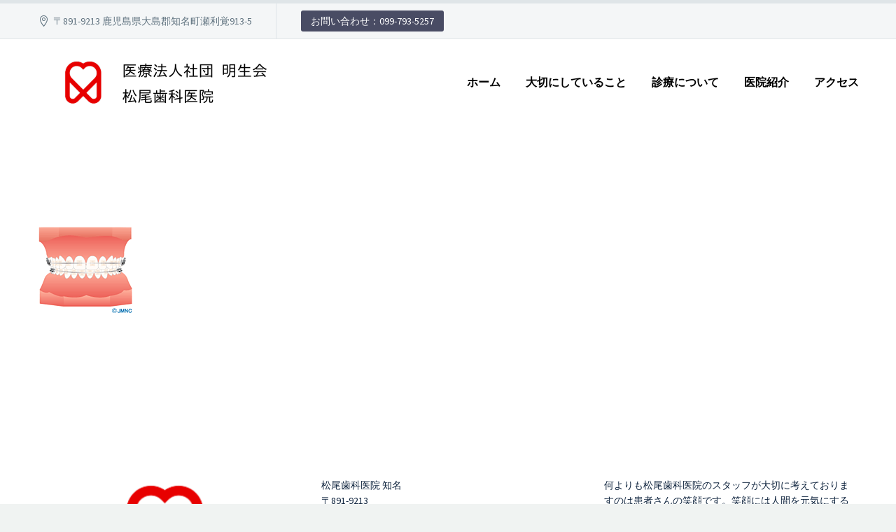

--- FILE ---
content_type: text/html; charset=UTF-8
request_url: http://meiseikai-dental.com/2018/03/23/blog39/souchi-02/
body_size: 36094
content:
<!DOCTYPE html>
<!--[if IE 7]>
<html class="ie ie7" lang="ja"
	prefix="og: https://ogp.me/ns#"  xmlns:og="http://ogp.me/ns#" xmlns:fb="http://ogp.me/ns/fb#">
<![endif]-->
<!--[if IE 8]>
<html class="ie ie8" lang="ja"
	prefix="og: https://ogp.me/ns#"  xmlns:og="http://ogp.me/ns#" xmlns:fb="http://ogp.me/ns/fb#">
<![endif]-->
<!--[if !(IE 7) | !(IE 8) ]><!-->
<html lang="ja"
	prefix="og: https://ogp.me/ns#"  xmlns:og="http://ogp.me/ns#" xmlns:fb="http://ogp.me/ns/fb#">
<!--<![endif]-->
<head>
	<meta charset="UTF-8">
	<meta name="viewport" content="width=device-width, initial-scale=1.0" />
	<link rel="profile" href="http://gmpg.org/xfn/11">
	<link rel="pingback" href="http://meiseikai-dental.com/wp/xmlrpc.php">
	<title>souchi-02 | 鹿児島県沖永良部島知名町で審美歯科、矯正歯科、インプラント治療の専門医をお探しなら 松尾歯科医院</title>

		<!-- All in One SEO 4.0.18 -->
		<meta name="google-site-verification" content="usKBw_jT10DOTuBqnhgQckt91zoz7k1QR6lqqvi6qlM" />
		<meta property="og:site_name" content="鹿児島県沖永良部島知名町で審美歯科、矯正歯科、インプラント治療の専門医をお探しなら 松尾歯科医院 | 矯正歯科、インプラント治療のお悩み、問題、トラブルから一般歯科の治療まで対応できる矯正歯科、インプラント治療の総合医院の歯医者です。" />
		<meta property="og:type" content="article" />
		<meta property="og:title" content="souchi-02 | 鹿児島県沖永良部島知名町で審美歯科、矯正歯科、インプラント治療の専門医をお探しなら 松尾歯科医院" />
		<meta property="article:published_time" content="2018-03-31T06:14:18Z" />
		<meta property="article:modified_time" content="2018-03-31T06:14:18Z" />
		<meta property="twitter:card" content="summary" />
		<meta property="twitter:domain" content="meiseikai-dental.com" />
		<meta property="twitter:title" content="souchi-02 | 鹿児島県沖永良部島知名町で審美歯科、矯正歯科、インプラント治療の専門医をお探しなら 松尾歯科医院" />
		<meta name="google" content="nositelinkssearchbox" />
		<script type="application/ld+json" class="aioseo-schema">
			{"@context":"https:\/\/schema.org","@graph":[{"@type":"WebSite","@id":"http:\/\/meiseikai-dental.com\/#website","url":"http:\/\/meiseikai-dental.com\/","name":"\u9e7f\u5150\u5cf6\u770c\u6c96\u6c38\u826f\u90e8\u5cf6\u77e5\u540d\u753a\u3067\u5be9\u7f8e\u6b6f\u79d1\u3001\u77ef\u6b63\u6b6f\u79d1\u3001\u30a4\u30f3\u30d7\u30e9\u30f3\u30c8\u6cbb\u7642\u306e\u5c02\u9580\u533b\u3092\u304a\u63a2\u3057\u306a\u3089 \u677e\u5c3e\u6b6f\u79d1\u533b\u9662","description":"\u77ef\u6b63\u6b6f\u79d1\u3001\u30a4\u30f3\u30d7\u30e9\u30f3\u30c8\u6cbb\u7642\u306e\u304a\u60a9\u307f\u3001\u554f\u984c\u3001\u30c8\u30e9\u30d6\u30eb\u304b\u3089\u4e00\u822c\u6b6f\u79d1\u306e\u6cbb\u7642\u307e\u3067\u5bfe\u5fdc\u3067\u304d\u308b\u77ef\u6b63\u6b6f\u79d1\u3001\u30a4\u30f3\u30d7\u30e9\u30f3\u30c8\u6cbb\u7642\u306e\u7dcf\u5408\u533b\u9662\u306e\u6b6f\u533b\u8005\u3067\u3059\u3002","publisher":{"@id":"http:\/\/meiseikai-dental.com\/#organization"}},{"@type":"Organization","@id":"http:\/\/meiseikai-dental.com\/#organization","name":"\u9e7f\u5150\u5cf6\u770c\u6c96\u6c38\u826f\u90e8\u5cf6\u77e5\u540d\u753a\u3067\u5be9\u7f8e\u6b6f\u79d1\u3001\u77ef\u6b63\u6b6f\u79d1\u3001\u30a4\u30f3\u30d7\u30e9\u30f3\u30c8\u6cbb\u7642\u306e\u5c02\u9580\u533b\u3092\u304a\u63a2\u3057\u306a\u3089 \u677e\u5c3e\u6b6f\u79d1\u533b\u9662","url":"http:\/\/meiseikai-dental.com\/"},{"@type":"BreadcrumbList","@id":"http:\/\/meiseikai-dental.com\/2018\/03\/23\/blog39\/souchi-02\/#breadcrumblist","itemListElement":[{"@type":"ListItem","@id":"http:\/\/meiseikai-dental.com\/#listItem","position":"1","item":{"@id":"http:\/\/meiseikai-dental.com\/#item","name":"\u30db\u30fc\u30e0","description":"\u77ef\u6b63\u6b6f\u79d1\u3001\u30a4\u30f3\u30d7\u30e9\u30f3\u30c8\u6cbb\u7642\u306e\u304a\u60a9\u307f\u3001\u554f\u984c\u3001\u30c8\u30e9\u30d6\u30eb\u304b\u3089\u4e00\u822c\u6b6f\u79d1\u306e\u6cbb\u7642\u307e\u3067\u5bfe\u5fdc\u3067\u304d\u308b\u77ef\u6b63\u6b6f\u79d1\u3001\u30a4\u30f3\u30d7\u30e9\u30f3\u30c8\u6cbb\u7642\u306e\u7dcf\u5408\u533b\u9662\u306e\u6b6f\u533b\u8005\u3067\u3059\u3002","url":"http:\/\/meiseikai-dental.com\/"},"nextItem":"http:\/\/meiseikai-dental.com\/2018\/03\/23\/blog39\/souchi-02\/#listItem"},{"@type":"ListItem","@id":"http:\/\/meiseikai-dental.com\/2018\/03\/23\/blog39\/souchi-02\/#listItem","position":"2","item":{"@id":"http:\/\/meiseikai-dental.com\/2018\/03\/23\/blog39\/souchi-02\/#item","name":"souchi-02","url":"http:\/\/meiseikai-dental.com\/2018\/03\/23\/blog39\/souchi-02\/"},"previousItem":"http:\/\/meiseikai-dental.com\/#listItem"}]},{"@type":"Person","@id":"http:\/\/meiseikai-dental.com\/author\/wpmaster\/#author","url":"http:\/\/meiseikai-dental.com\/author\/wpmaster\/","name":"MATSUODC STAFF","image":{"@type":"ImageObject","@id":"http:\/\/meiseikai-dental.com\/2018\/03\/23\/blog39\/souchi-02\/#authorImage","url":"http:\/\/meiseikai-dental.com\/wp\/wp-content\/uploads\/2017\/11\/wpmaster_avatar_1510736661-96x96.png","width":"96","height":"96","caption":"MATSUODC STAFF"}},{"@type":"ItemPage","@id":"http:\/\/meiseikai-dental.com\/2018\/03\/23\/blog39\/souchi-02\/#itempage","url":"http:\/\/meiseikai-dental.com\/2018\/03\/23\/blog39\/souchi-02\/","name":"souchi-02 | \u9e7f\u5150\u5cf6\u770c\u6c96\u6c38\u826f\u90e8\u5cf6\u77e5\u540d\u753a\u3067\u5be9\u7f8e\u6b6f\u79d1\u3001\u77ef\u6b63\u6b6f\u79d1\u3001\u30a4\u30f3\u30d7\u30e9\u30f3\u30c8\u6cbb\u7642\u306e\u5c02\u9580\u533b\u3092\u304a\u63a2\u3057\u306a\u3089 \u677e\u5c3e\u6b6f\u79d1\u533b\u9662","inLanguage":"ja","isPartOf":{"@id":"http:\/\/meiseikai-dental.com\/#website"},"breadcrumb":{"@id":"http:\/\/meiseikai-dental.com\/2018\/03\/23\/blog39\/souchi-02\/#breadcrumblist"},"author":"http:\/\/meiseikai-dental.com\/2018\/03\/23\/blog39\/souchi-02\/#author","creator":"http:\/\/meiseikai-dental.com\/2018\/03\/23\/blog39\/souchi-02\/#author","datePublished":"2018-03-31T06:14:18+09:00","dateModified":"2018-03-31T06:14:18+09:00"}]}
		</script>
		<script type="text/javascript" >
			window.ga=window.ga||function(){(ga.q=ga.q||[]).push(arguments)};ga.l=+new Date;
			ga('create', "UA-108464745-2", 'auto');
			ga('send', 'pageview');
		</script>
		<script async src="https://www.google-analytics.com/analytics.js"></script>
		<!-- All in One SEO -->

<link rel='dns-prefetch' href='//fonts.googleapis.com' />
<link rel='dns-prefetch' href='//s.w.org' />
<link rel="alternate" type="application/rss+xml" title="鹿児島県沖永良部島知名町で審美歯科、矯正歯科、インプラント治療の専門医をお探しなら 松尾歯科医院 &raquo; フィード" href="http://meiseikai-dental.com/feed/" />
<link rel="alternate" type="application/rss+xml" title="鹿児島県沖永良部島知名町で審美歯科、矯正歯科、インプラント治療の専門医をお探しなら 松尾歯科医院 &raquo; コメントフィード" href="http://meiseikai-dental.com/comments/feed/" />
<link rel="alternate" type="application/rss+xml" title="鹿児島県沖永良部島知名町で審美歯科、矯正歯科、インプラント治療の専門医をお探しなら 松尾歯科医院 &raquo; souchi-02 のコメントのフィード" href="http://meiseikai-dental.com/2018/03/23/blog39/souchi-02/feed/" />
		<script type="text/javascript">
			window._wpemojiSettings = {"baseUrl":"https:\/\/s.w.org\/images\/core\/emoji\/13.0.1\/72x72\/","ext":".png","svgUrl":"https:\/\/s.w.org\/images\/core\/emoji\/13.0.1\/svg\/","svgExt":".svg","source":{"concatemoji":"http:\/\/meiseikai-dental.com\/wp\/wp-includes\/js\/wp-emoji-release.min.js?ver=5.6.16"}};
			!function(e,a,t){var n,r,o,i=a.createElement("canvas"),p=i.getContext&&i.getContext("2d");function s(e,t){var a=String.fromCharCode;p.clearRect(0,0,i.width,i.height),p.fillText(a.apply(this,e),0,0);e=i.toDataURL();return p.clearRect(0,0,i.width,i.height),p.fillText(a.apply(this,t),0,0),e===i.toDataURL()}function c(e){var t=a.createElement("script");t.src=e,t.defer=t.type="text/javascript",a.getElementsByTagName("head")[0].appendChild(t)}for(o=Array("flag","emoji"),t.supports={everything:!0,everythingExceptFlag:!0},r=0;r<o.length;r++)t.supports[o[r]]=function(e){if(!p||!p.fillText)return!1;switch(p.textBaseline="top",p.font="600 32px Arial",e){case"flag":return s([127987,65039,8205,9895,65039],[127987,65039,8203,9895,65039])?!1:!s([55356,56826,55356,56819],[55356,56826,8203,55356,56819])&&!s([55356,57332,56128,56423,56128,56418,56128,56421,56128,56430,56128,56423,56128,56447],[55356,57332,8203,56128,56423,8203,56128,56418,8203,56128,56421,8203,56128,56430,8203,56128,56423,8203,56128,56447]);case"emoji":return!s([55357,56424,8205,55356,57212],[55357,56424,8203,55356,57212])}return!1}(o[r]),t.supports.everything=t.supports.everything&&t.supports[o[r]],"flag"!==o[r]&&(t.supports.everythingExceptFlag=t.supports.everythingExceptFlag&&t.supports[o[r]]);t.supports.everythingExceptFlag=t.supports.everythingExceptFlag&&!t.supports.flag,t.DOMReady=!1,t.readyCallback=function(){t.DOMReady=!0},t.supports.everything||(n=function(){t.readyCallback()},a.addEventListener?(a.addEventListener("DOMContentLoaded",n,!1),e.addEventListener("load",n,!1)):(e.attachEvent("onload",n),a.attachEvent("onreadystatechange",function(){"complete"===a.readyState&&t.readyCallback()})),(n=t.source||{}).concatemoji?c(n.concatemoji):n.wpemoji&&n.twemoji&&(c(n.twemoji),c(n.wpemoji)))}(window,document,window._wpemojiSettings);
		</script>
		<style type="text/css">
img.wp-smiley,
img.emoji {
	display: inline !important;
	border: none !important;
	box-shadow: none !important;
	height: 1em !important;
	width: 1em !important;
	margin: 0 .07em !important;
	vertical-align: -0.1em !important;
	background: none !important;
	padding: 0 !important;
}
</style>
	<link rel='stylesheet' id='thegem-preloader-css'  href='http://meiseikai-dental.com/wp/wp-content/themes/thegem/css/thegem-preloader.css?ver=5.6.16' type='text/css' media='all' />
<style id='thegem-preloader-inline-css' type='text/css'>

		body:not(.compose-mode) .gem-icon-style-gradient span,
		body:not(.compose-mode) .gem-icon .gem-icon-half-1,
		body:not(.compose-mode) .gem-icon .gem-icon-half-2 {
			opacity: 0 !important;
			}
</style>
<link rel='stylesheet' id='thegem-reset-css'  href='http://meiseikai-dental.com/wp/wp-content/themes/thegem/css/thegem-reset.css?ver=5.6.16' type='text/css' media='all' />
<link rel='stylesheet' id='thegem-grid-css'  href='http://meiseikai-dental.com/wp/wp-content/themes/thegem/css/thegem-grid.css?ver=5.6.16' type='text/css' media='all' />
<link rel='stylesheet' id='thegem-style-css'  href='http://meiseikai-dental.com/wp/wp-content/themes/thegem/style.css?ver=5.6.16' type='text/css' media='all' />
<link rel='stylesheet' id='thegem-header-css'  href='http://meiseikai-dental.com/wp/wp-content/themes/thegem/css/thegem-header.css?ver=5.6.16' type='text/css' media='all' />
<link rel='stylesheet' id='thegem-widgets-css'  href='http://meiseikai-dental.com/wp/wp-content/themes/thegem/css/thegem-widgets.css?ver=5.6.16' type='text/css' media='all' />
<link rel='stylesheet' id='thegem-new-css-css'  href='http://meiseikai-dental.com/wp/wp-content/themes/thegem/css/thegem-new-css.css?ver=5.6.16' type='text/css' media='all' />
<link rel='stylesheet' id='perevazka-css-css-css'  href='http://meiseikai-dental.com/wp/wp-content/themes/thegem/css/thegem-perevazka-css.css?ver=5.6.16' type='text/css' media='all' />
<link rel='stylesheet' id='thegem-google-fonts-css'  href='//fonts.googleapis.com/css?family=Source+Sans+Pro%3A200%2C200italic%2C300%2C300italic%2C400%2C400italic%2C600%2C600italic%2C700%2C700italic%2C900%2C900italic%7CMontserrat%3A100%2C100italic%2C200%2C200italic%2C300%2C300italic%2C400%2C400italic%2C500%2C500italic%2C600%2C600italic%2C700%2C700italic%2C800%2C800italic%2C900%2C900italic&#038;subset=cyrillic%2Ccyrillic-ext%2Cgreek%2Cgreek-ext%2Clatin%2Clatin-ext%2Cvietnamese&#038;ver=5.6.16' type='text/css' media='all' />
<link rel='stylesheet' id='thegem-custom-css'  href='http://meiseikai-dental.com/wp/wp-content/themes/thegem/css/custom-ziuQum3K.css?ver=5.6.16' type='text/css' media='all' />
<style id='thegem-custom-inline-css' type='text/css'>
#page-title {background-color: #6c7cd0;padding-top: 80px;padding-bottom: 80px;}#page-title h1,#page-title .title-rich-content {color: #ffffff;}.page-title-excerpt {color: #ffffff;margin-top: 18px;}#page-title .page-title-title {margin-top: 0px;}.page-title-inner,body .breadcrumbs{padding-left: 0px;padding-right: 0px;}body .page-title-block .breadcrumbs-container{	text-align: center;}.block-content {padding-top: 135px;}.block-content:last-of-type {padding-bottom: 110px;}#top-area {	display: block;}@media (max-width: 991px) {#page-title {padding-top: 80px;padding-bottom: 80px;}.page-title-inner, body .breadcrumbs{padding-left: 0px;padding-right: 0px;}.page-title-excerpt {margin-top: 18px;}#page-title .page-title-title {margin-top: 0px;}.block-content {}.block-content:last-of-type {}#top-area {	display: block;}}@media (max-width: 767px) {#page-title {padding-top: 80px;padding-bottom: 80px;}.page-title-inner,body .breadcrumbs{padding-left: 0px;padding-right: 0px;}.page-title-excerpt {margin-top: 18px;}#page-title .page-title-title {margin-top: 0px;}.block-content {}.block-content:last-of-type {}#top-area {	display: block;}}
</style>
<link rel='stylesheet' id='js_composer_front-css'  href='http://meiseikai-dental.com/wp/wp-content/plugins/js_composer/assets/css/js_composer.min.css?ver=6.5.0' type='text/css' media='all' />
<link rel='stylesheet' id='thegem-additional-blog-1-css'  href='http://meiseikai-dental.com/wp/wp-content/themes/thegem/css/thegem-additional-blog-1.css?ver=5.6.16' type='text/css' media='all' />
<link rel='stylesheet' id='jquery-fancybox-css'  href='http://meiseikai-dental.com/wp/wp-content/themes/thegem/js/fancyBox/jquery.fancybox.min.css?ver=5.6.16' type='text/css' media='all' />
<link rel='stylesheet' id='thegem-vc_elements-css'  href='http://meiseikai-dental.com/wp/wp-content/themes/thegem/css/thegem-vc_elements.css?ver=5.6.16' type='text/css' media='all' />
<link rel='stylesheet' id='wp-block-library-css'  href='http://meiseikai-dental.com/wp/wp-includes/css/dist/block-library/style.min.css?ver=5.6.16' type='text/css' media='all' />
<link rel='stylesheet' id='contact-form-7-css'  href='http://meiseikai-dental.com/wp/wp-content/plugins/contact-form-7/includes/css/styles.css?ver=5.3.2' type='text/css' media='all' />
<link rel='stylesheet' id='rs-plugin-settings-css'  href='http://meiseikai-dental.com/wp/wp-content/plugins/revslider/public/assets/css/rs6.css?ver=6.3.6' type='text/css' media='all' />
<style id='rs-plugin-settings-inline-css' type='text/css'>
#rs-demo-id {}
</style>
<link rel='stylesheet' id='tablepress-default-css'  href='http://meiseikai-dental.com/wp/wp-content/tablepress-combined.min.css?ver=7' type='text/css' media='all' />
<script type='text/javascript' id='thegem-settings-init-js-extra'>
/* <![CDATA[ */
var gemSettings = {"isTouch":"","forcedLasyDisabled":"","tabletPortrait":"1","tabletLandscape":"1","topAreaMobileDisable":"","parallaxDisabled":"","fillTopArea":"","themePath":"http:\/\/meiseikai-dental.com\/wp\/wp-content\/themes\/thegem","rootUrl":"http:\/\/meiseikai-dental.com\/wp","mobileEffectsEnabled":"","isRTL":""};
/* ]]> */
</script>
<script type='text/javascript' src='http://meiseikai-dental.com/wp/wp-content/themes/thegem/js/thegem-settings-init.js?ver=5.6.16' id='thegem-settings-init-js'></script>
<script type='text/javascript' src='http://meiseikai-dental.com/wp/wp-content/themes/thegem/js/thegem-fullwidth-loader.js?ver=5.6.16' id='thegem-fullwidth-optimizer-js'></script>
<!--[if lt IE 9]>
<script type='text/javascript' src='http://meiseikai-dental.com/wp/wp-content/themes/thegem/js/html5.js?ver=3.7.3' id='html5-js'></script>
<![endif]-->
<script type='text/javascript' src='http://meiseikai-dental.com/wp/wp-includes/js/jquery/jquery.min.js?ver=3.5.1' id='jquery-core-js'></script>
<script type='text/javascript' src='http://meiseikai-dental.com/wp/wp-includes/js/jquery/jquery-migrate.min.js?ver=3.3.2' id='jquery-migrate-js'></script>
<script type='text/javascript' src='http://meiseikai-dental.com/wp/wp-content/plugins/revslider/public/assets/js/rbtools.min.js?ver=6.3.6' id='tp-tools-js'></script>
<script type='text/javascript' src='http://meiseikai-dental.com/wp/wp-content/plugins/revslider/public/assets/js/rs6.min.js?ver=6.3.6' id='revmin-js'></script>
<link rel="https://api.w.org/" href="http://meiseikai-dental.com/wp-json/" /><link rel="alternate" type="application/json" href="http://meiseikai-dental.com/wp-json/wp/v2/media/32351" /><link rel="EditURI" type="application/rsd+xml" title="RSD" href="http://meiseikai-dental.com/wp/xmlrpc.php?rsd" />
<link rel="wlwmanifest" type="application/wlwmanifest+xml" href="http://meiseikai-dental.com/wp/wp-includes/wlwmanifest.xml" /> 
<meta name="generator" content="WordPress 5.6.16" />
<link rel='shortlink' href='http://meiseikai-dental.com/?p=32351' />
<link rel="alternate" type="application/json+oembed" href="http://meiseikai-dental.com/wp-json/oembed/1.0/embed?url=http%3A%2F%2Fmeiseikai-dental.com%2F2018%2F03%2F23%2Fblog39%2Fsouchi-02%2F" />
<link rel="alternate" type="text/xml+oembed" href="http://meiseikai-dental.com/wp-json/oembed/1.0/embed?url=http%3A%2F%2Fmeiseikai-dental.com%2F2018%2F03%2F23%2Fblog39%2Fsouchi-02%2F&#038;format=xml" />
<meta name="generator" content="Powered by WPBakery Page Builder - drag and drop page builder for WordPress."/>
<meta name="generator" content="Powered by Slider Revolution 6.3.6 - responsive, Mobile-Friendly Slider Plugin for WordPress with comfortable drag and drop interface." />
<link rel="icon" href="http://meiseikai-dental.com/wp/wp-content/uploads/2017/11/mmdcfav.png" sizes="32x32" />
<link rel="icon" href="http://meiseikai-dental.com/wp/wp-content/uploads/2017/11/mmdcfav.png" sizes="192x192" />
<link rel="apple-touch-icon" href="http://meiseikai-dental.com/wp/wp-content/uploads/2017/11/mmdcfav.png" />
<meta name="msapplication-TileImage" content="http://meiseikai-dental.com/wp/wp-content/uploads/2017/11/mmdcfav.png" />
<script>if(document.querySelector('[data-type="vc_custom-css"]')) {document.head.appendChild(document.querySelector('[data-type="vc_custom-css"]'));}</script><script type="text/javascript">function setREVStartSize(e){
			//window.requestAnimationFrame(function() {				 
				window.RSIW = window.RSIW===undefined ? window.innerWidth : window.RSIW;	
				window.RSIH = window.RSIH===undefined ? window.innerHeight : window.RSIH;	
				try {								
					var pw = document.getElementById(e.c).parentNode.offsetWidth,
						newh;
					pw = pw===0 || isNaN(pw) ? window.RSIW : pw;
					e.tabw = e.tabw===undefined ? 0 : parseInt(e.tabw);
					e.thumbw = e.thumbw===undefined ? 0 : parseInt(e.thumbw);
					e.tabh = e.tabh===undefined ? 0 : parseInt(e.tabh);
					e.thumbh = e.thumbh===undefined ? 0 : parseInt(e.thumbh);
					e.tabhide = e.tabhide===undefined ? 0 : parseInt(e.tabhide);
					e.thumbhide = e.thumbhide===undefined ? 0 : parseInt(e.thumbhide);
					e.mh = e.mh===undefined || e.mh=="" || e.mh==="auto" ? 0 : parseInt(e.mh,0);		
					if(e.layout==="fullscreen" || e.l==="fullscreen") 						
						newh = Math.max(e.mh,window.RSIH);					
					else{					
						e.gw = Array.isArray(e.gw) ? e.gw : [e.gw];
						for (var i in e.rl) if (e.gw[i]===undefined || e.gw[i]===0) e.gw[i] = e.gw[i-1];					
						e.gh = e.el===undefined || e.el==="" || (Array.isArray(e.el) && e.el.length==0)? e.gh : e.el;
						e.gh = Array.isArray(e.gh) ? e.gh : [e.gh];
						for (var i in e.rl) if (e.gh[i]===undefined || e.gh[i]===0) e.gh[i] = e.gh[i-1];
											
						var nl = new Array(e.rl.length),
							ix = 0,						
							sl;					
						e.tabw = e.tabhide>=pw ? 0 : e.tabw;
						e.thumbw = e.thumbhide>=pw ? 0 : e.thumbw;
						e.tabh = e.tabhide>=pw ? 0 : e.tabh;
						e.thumbh = e.thumbhide>=pw ? 0 : e.thumbh;					
						for (var i in e.rl) nl[i] = e.rl[i]<window.RSIW ? 0 : e.rl[i];
						sl = nl[0];									
						for (var i in nl) if (sl>nl[i] && nl[i]>0) { sl = nl[i]; ix=i;}															
						var m = pw>(e.gw[ix]+e.tabw+e.thumbw) ? 1 : (pw-(e.tabw+e.thumbw)) / (e.gw[ix]);					
						newh =  (e.gh[ix] * m) + (e.tabh + e.thumbh);
					}				
					if(window.rs_init_css===undefined) window.rs_init_css = document.head.appendChild(document.createElement("style"));					
					document.getElementById(e.c).height = newh+"px";
					window.rs_init_css.innerHTML += "#"+e.c+"_wrapper { height: "+newh+"px }";				
				} catch(e){
					console.log("Failure at Presize of Slider:" + e)
				}					   
			//});
		  };</script>
<noscript><style> .wpb_animate_when_almost_visible { opacity: 1; }</style></noscript>
		
</head>


<body class="attachment attachment-template-default single single-attachment postid-32351 attachmentid-32351 attachment-gif wpb-js-composer js-comp-ver-6.5.0 vc_responsive">




<div id="page" class="layout-fullwidth header-style-4">

			<a href="#page" class="scroll-top-button"></a>
	
	
		
		<div id="site-header-wrapper"  class="  sticky-header-on-mobile" >

			
			
			<header id="site-header" class="site-header animated-header mobile-menu-layout-default" role="banner">
													<div class="top-area-background">
						<div id="top-area" class="top-area top-area-style-default top-area-alignment-left">
	<div class="container">
		<div class="top-area-items inline-inside">
							<div class="top-area-block top-area-contacts"><div class="gem-contacts inline-inside"><div class="gem-contacts-item gem-contacts-address">〒891-9213 鹿児島県大島郡知名町瀬利覚913-5</div></div></div>
													<div class="top-area-block top-area-menu">
																<div class="top-area-button"><div class="gem-button-container gem-button-position-inline"><a class="gem-button gem-button-size-tiny gem-button-style-flat gem-button-text-weight-normal gem-button-no-uppercase" style="border-radius: 3px;" onmouseleave="" onmouseenter="" href="tel:0997935257" target="_self">お問い合わせ：099-793-5257</a></div> </div>
									</div>
					</div>
	</div>
</div>
					</div>
				
				<div class="header-background">
					<div class="container">
						<div class="header-main logo-position-left header-layout-default header-style-4">
																							<div class="site-title">
											<div class="site-logo" style="width:400px;">
			<a href="http://meiseikai-dental.com/" rel="home">
									<span class="logo"><img src="http://meiseikai-dental.com/wp/wp-content/uploads/thegem-logos/logo_730363070acf3386407121bac2954960_1x.png" srcset="http://meiseikai-dental.com/wp/wp-content/uploads/thegem-logos/logo_730363070acf3386407121bac2954960_1x.png 1x,http://meiseikai-dental.com/wp/wp-content/uploads/thegem-logos/logo_730363070acf3386407121bac2954960_2x.png 2x,http://meiseikai-dental.com/wp/wp-content/uploads/thegem-logos/logo_730363070acf3386407121bac2954960_3x.png 3x" alt="鹿児島県沖永良部島知名町で審美歯科、矯正歯科、インプラント治療の専門医をお探しなら 松尾歯科医院" style="width:400px;" class="default"/><img src="http://meiseikai-dental.com/wp/wp-content/uploads/thegem-logos/logo_9dc80fc27c8b2946b7f17c212ef92687_1x.png" srcset="http://meiseikai-dental.com/wp/wp-content/uploads/thegem-logos/logo_9dc80fc27c8b2946b7f17c212ef92687_1x.png 1x,http://meiseikai-dental.com/wp/wp-content/uploads/thegem-logos/logo_9dc80fc27c8b2946b7f17c212ef92687_2x.png 2x,http://meiseikai-dental.com/wp/wp-content/uploads/thegem-logos/logo_9dc80fc27c8b2946b7f17c212ef92687_3x.png 3x" alt="鹿児島県沖永良部島知名町で審美歯科、矯正歯科、インプラント治療の専門医をお探しなら 松尾歯科医院" style="width:300px;" class="small"/></span>
							</a>
		</div>
										</div>
																											<nav id="primary-navigation" class="site-navigation primary-navigation" role="navigation">
											<button class="menu-toggle dl-trigger">Primary Menu<span class="menu-line-1"></span><span class="menu-line-2"></span><span class="menu-line-3"></span></button>																							<ul id="primary-menu" class="nav-menu styled no-responsive dl-menu"><li id="menu-item-31894" class="menu-item menu-item-type-post_type menu-item-object-page menu-item-home menu-item-31894 megamenu-first-element"><a href="http://meiseikai-dental.com/">ホーム</a></li>
<li id="menu-item-31923" class="menu-item menu-item-type-post_type menu-item-object-page menu-item-has-children menu-item-parent menu-item-31923 megamenu-first-element"><a href="http://meiseikai-dental.com/value/">大切にしていること</a><span class="menu-item-parent-toggle"></span>
<ul class="sub-menu styled dl-submenu">
	<li id="menu-item-31981" class="menu-item menu-item-type-post_type menu-item-object-page menu-item-31981 megamenu-first-element"><a href="http://meiseikai-dental.com/value/">大切にしていること</a></li>
	<li id="menu-item-31978" class="menu-item menu-item-type-post_type menu-item-object-page menu-item-31978 megamenu-first-element"><a href="http://meiseikai-dental.com/healthylife/">健康を目指して</a></li>
	<li id="menu-item-31979" class="menu-item menu-item-type-post_type menu-item-object-page menu-item-31979 megamenu-first-element"><a href="http://meiseikai-dental.com/smile/">ステキな笑顔</a></li>
	<li id="menu-item-31990" class="menu-item menu-item-type-post_type menu-item-object-page menu-item-31990 megamenu-first-element"><a href="http://meiseikai-dental.com/lifetime/">生涯歯を残すために</a></li>
	<li id="menu-item-31980" class="menu-item menu-item-type-post_type menu-item-object-page menu-item-31980 megamenu-first-element"><a href="http://meiseikai-dental.com/sweetie/">お子様の健やかな成長</a></li>
</ul>
</li>
<li id="menu-item-31933" class="menu-item menu-item-type-post_type menu-item-object-page menu-item-has-children menu-item-parent menu-item-31933 megamenu-first-element"><a href="http://meiseikai-dental.com/treatment/">診療について</a><span class="menu-item-parent-toggle"></span>
<ul class="sub-menu styled dl-submenu">
	<li id="menu-item-31982" class="menu-item menu-item-type-post_type menu-item-object-page menu-item-31982 megamenu-first-element"><a href="http://meiseikai-dental.com/orthodontic/">矯正歯科</a></li>
	<li id="menu-item-31985" class="menu-item menu-item-type-post_type menu-item-object-page menu-item-31985 megamenu-first-element"><a href="http://meiseikai-dental.com/implant/">インプラント</a></li>
	<li id="menu-item-31984" class="menu-item menu-item-type-post_type menu-item-object-page menu-item-31984 megamenu-first-element"><a href="http://meiseikai-dental.com/treatment/">一般歯科</a></li>
	<li id="menu-item-31983" class="menu-item menu-item-type-post_type menu-item-object-page menu-item-31983 megamenu-first-element"><a href="http://meiseikai-dental.com/healthy/">健康寿命と歯</a></li>
</ul>
</li>
<li id="menu-item-31895" class="menu-item menu-item-type-post_type menu-item-object-page menu-item-31895 megamenu-first-element"><a href="http://meiseikai-dental.com/about/">医院紹介</a></li>
<li id="menu-item-31938" class="menu-item menu-item-type-custom menu-item-object-custom menu-item-31938 megamenu-first-element"><a href="http://meiseikai-dental.com/about/#about">アクセス</a></li>
<li class="menu-item menu-item-search"><a href="#"></a><div class="minisearch"><form role="search" id="searchform" class="sf" action="http://meiseikai-dental.com/" method="GET"><input id="searchform-input" class="sf-input" type="text" placeholder="Search..." name="s"><span class="sf-submit-icon"></span><input id="searchform-submit" class="sf-submit" type="submit" value=""></form></div></li></ul>																																</nav>
																														</div>
					</div>
				</div>
			</header><!-- #site-header -->
					</div><!-- #site-header-wrapper -->

	
	<div id="main" class="site-main">

<div id="main-content" class="main-content">

<div class="block-content">
	<div class="container">
<article id="post-32351" class="post-32351 attachment type-attachment status-inherit">
	<div class="row">
		<div class="item-post">
						<div class="post-text col-md-12">
				<header class="entry-header">
					
					<div class="entry-meta">
						
												
					</div>
					<!-- .entry-meta -->
				</header>
				<!-- .entry-header -->

									<div class="entry-content">
						<p class="attachment"><a href='http://meiseikai-dental.com/wp/wp-content/uploads/2018/03/souchi-02.gif'><img width="134" height="123" src="http://meiseikai-dental.com/wp/wp-content/uploads/2018/03/souchi-02.gif" class="attachment-medium size-medium" alt="" /></a></p>
					</div><!-- .entry-content -->
							</div>
		</div>
	</div>
</article><!-- #post-## -->
	</div>
</div>

</div><!-- #main-content -->


		</div><!-- #main -->
		<div id="lazy-loading-point"></div>

														<footer id="colophon" class="site-footer" role="contentinfo">
				<div class="container">
					
<div class="row inline-row footer-widget-area" role="complementary">
	<div id="text-5" class="widget inline-column col-md-4 col-sm-6 col-xs-12 count-3 widget_text">			<div class="textwidget"><p style="text-align: center;"><img class="img-frame aligncenter" src="http://meiseikai-dental.com/wp/wp-content/uploads/2017/11/elogo1.png" alt="" /></p></div>
		</div><div id="text-7" class="widget inline-column col-md-4 col-sm-6 col-xs-12 count-3 widget_text">			<div class="textwidget"><p>松尾歯科医院 知名<br />
〒891-9213<br />
鹿児島県大島郡知名町瀬利覚913-5<br />
【診療時間】 月曜日～土曜日<br />
【休診日】 日・祝日<br />
午前9:00～13:00 午後：14:30～18:00<br />
【電話】099-793-5257<br />
<a href="https://ms-ns.net/" target="_blank" rel="noopener noreferrer">採用情報</a></p>
</div>
		</div><div id="text-8" class="widget inline-column col-md-4 col-sm-6 col-xs-12 count-3 widget_text">			<div class="textwidget"><div class="wpb_text_column wpb_content_element ">
<div class="wpb_wrapper">
<p>何よりも松尾歯科医院のスタッフが大切に考えておりますのは患者さんの笑顔です。笑顔には人間を元気にする力があります。私達は歯科医療を通して、皆様が笑顔で健やかに生活をおくる、お手伝いができたらと考えております。</p>
</div>
</div>
</div>
		</div></div><!-- .footer-widget-area -->
				</div>
			</footer><!-- #colophon -->
			
			
			<footer id="footer-nav" class="site-footer">
				<div class="container"><div class="row">

					<div class="col-md-3 col-md-push-9">
											</div>

					<div class="col-md-6">
												<nav id="footer-navigation" class="site-navigation footer-navigation centered-box" role="navigation">
							<ul id="footer-menu" class="nav-menu styled clearfix inline-inside"><li id="menu-item-31960" class="menu-item menu-item-type-post_type menu-item-object-page menu-item-31960"><a href="http://meiseikai-dental.com/privatepolicy/">個人情報保護方針</a></li>
<li id="menu-item-31961" class="menu-item menu-item-type-post_type menu-item-object-page menu-item-31961"><a href="http://meiseikai-dental.com/sitepolicy/">サイト利用規約</a></li>
<li id="menu-item-31939" class="menu-item menu-item-type-custom menu-item-object-custom menu-item-31939"><a target="_blank" rel="noopener" href="http://meysey.com/">医療法人社団 明生会</a></li>
<li id="menu-item-32568" class="menu-item menu-item-type-custom menu-item-object-custom menu-item-32568"><a target="_blank" rel="noopener" href="http://meiseikai-dental.com/厚生労働大臣が定める掲示事項について.pdf">厚生労働大臣が定める掲示事項</a></li>
</ul>						</nav>
											</div>

					<div class="col-md-3 col-md-pull-9"><div class="footer-site-info">&copy; 2021 MATSUO DENTAL CLINIC.</div></div>

				</div></div>
			</footer><!-- #footer-nav -->
						
			</div><!-- #page -->

	
	<script type='text/javascript' src='http://meiseikai-dental.com/wp/wp-content/themes/thegem/js/jquery.dlmenu.js?ver=5.6.16' id='jquery-dlmenu-js'></script>
<script type='text/javascript' id='thegem-menu-init-script-js-extra'>
/* <![CDATA[ */
var thegem_dlmenu_settings = {"backLabel":"Back","showCurrentLabel":"Show this page"};
/* ]]> */
</script>
<script type='text/javascript' src='http://meiseikai-dental.com/wp/wp-content/themes/thegem/js/thegem-menu_init.js?ver=5.6.16' id='thegem-menu-init-script-js'></script>
<script type='text/javascript' src='http://meiseikai-dental.com/wp/wp-includes/js/comment-reply.min.js?ver=5.6.16' id='comment-reply-js'></script>
<script type='text/javascript' src='http://meiseikai-dental.com/wp/wp-content/themes/thegem/js/svg4everybody.js?ver=5.6.16' id='svg4everybody-js'></script>
<script type='text/javascript' src='http://meiseikai-dental.com/wp/wp-content/themes/thegem/js/thegem-form-elements.js?ver=5.6.16' id='thegem-form-elements-js'></script>
<script type='text/javascript' src='http://meiseikai-dental.com/wp/wp-content/themes/thegem/js/jquery.easing.js?ver=5.6.16' id='jquery-easing-js'></script>
<script type='text/javascript' src='http://meiseikai-dental.com/wp/wp-content/themes/thegem/js/thegem-header.js?ver=5.6.16' id='thegem-header-js'></script>
<script type='text/javascript' src='http://meiseikai-dental.com/wp/wp-content/themes/thegem/js/functions.js?ver=5.6.16' id='thegem-scripts-js'></script>
<script type='text/javascript' src='http://meiseikai-dental.com/wp/wp-content/themes/thegem/js/fancyBox/jquery.mousewheel.pack.js?ver=5.6.16' id='jquery-mousewheel-js'></script>
<script type='text/javascript' src='http://meiseikai-dental.com/wp/wp-content/themes/thegem/js/fancyBox/jquery.fancybox.min.js?ver=5.6.16' id='jquery-fancybox-js'></script>
<script type='text/javascript' src='http://meiseikai-dental.com/wp/wp-content/themes/thegem/js/fancyBox/jquery.fancybox-init.js?ver=5.6.16' id='fancybox-init-script-js'></script>
<script type='text/javascript' id='contact-form-7-js-extra'>
/* <![CDATA[ */
var wpcf7 = {"apiSettings":{"root":"http:\/\/meiseikai-dental.com\/wp-json\/contact-form-7\/v1","namespace":"contact-form-7\/v1"},"cached":"1"};
/* ]]> */
</script>
<script type='text/javascript' src='http://meiseikai-dental.com/wp/wp-content/plugins/contact-form-7/includes/js/scripts.js?ver=5.3.2' id='contact-form-7-js'></script>
<script type='text/javascript' src='http://meiseikai-dental.com/wp/wp-includes/js/wp-embed.min.js?ver=5.6.16' id='wp-embed-js'></script>
<script type='text/javascript' src='http://meiseikai-dental.com/wp/wp-content/themes/thegem/js/isotope.min.js?ver=5.6.16' id='isotope-js-js'></script>
</body>
</html>


--- FILE ---
content_type: text/css
request_url: http://meiseikai-dental.com/wp/wp-content/tablepress-combined.min.css?ver=7
body_size: 10885
content:
@font-face{font-family:TablePress;src:url([data-uri]) format('woff2'),url(//meiseikai-dental.com/wp/wp-content/plugins/tablepress/css/tablepress.woff) format('woff');font-weight:400;font-style:normal;font-display:block}.tablepress-table-description{clear:both;display:block}.tablepress{border-collapse:collapse;border-spacing:0;width:100%;margin-bottom:1em;border:none}.tablepress td,.tablepress th{padding:8px;border:none;background:0 0;text-align:left;float:none!important}.tablepress tbody td{vertical-align:top}.tablepress tbody td,.tablepress tfoot th{border-top:1px solid #ddd}.tablepress tbody tr:first-child td{border-top:0}.tablepress thead th{border-bottom:1px solid #ddd}.tablepress tfoot th,.tablepress thead th{background-color:#d9edf7;font-weight:700;vertical-align:middle}.tablepress .odd td{background-color:#f9f9f9}.tablepress .even td{background-color:#fff}.tablepress .row-hover tr:hover td{background-color:#f3f3f3}.tablepress img{margin:0;padding:0;border:none;max-width:none}.dataTables_wrapper{clear:both;margin-bottom:1em}.dataTables_wrapper .tablepress{clear:both;margin:0!important}.dataTables_length{float:left;white-space:nowrap}.dataTables_filter{float:right;white-space:nowrap}.dataTables_wrapper .dataTables_filter input{margin-left:.5em}.dataTables_info{clear:both;float:left;margin:4px 0 0}.dataTables_paginate{float:right;margin:4px 0 0}.dataTables_paginate a{color:#111!important;display:inline-block;outline:0;position:relative;text-decoration:underline;margin:0 5px}.dataTables_paginate a:first-child{margin-left:0}.dataTables_paginate a:last-child{margin-right:0}.paginate_button:hover{cursor:pointer;text-decoration:none}.paginate_button.disabled{color:#999!important;text-decoration:none;cursor:default}.paginate_button.current{font-weight:700;text-decoration:none;cursor:default}.dataTables_paginate.paging_simple{padding:0 15px}.paging_simple .paginate_button.next:after,.paging_simple .paginate_button.previous:before{text-align:left;font-family:TablePress;font-size:14px;font-weight:700;-webkit-font-smoothing:antialiased;content:"\f053";text-shadow:.1em .1em #666;position:absolute;top:0;right:auto;bottom:0;left:-14px;margin:auto;height:14px;width:14px;line-height:1}.paging_simple .paginate_button.next:after{text-align:right;content:"\f054";left:auto}.paginate_button:after,.paginate_button:before{color:#d9edf7}.paginate_button:hover:after,.paginate_button:hover:before{color:#049cdb}.paginate_button.disabled:after,.paginate_button.disabled:before{color:#f9f9f9}.dataTables_processing{display:none}.dataTables_scroll{clear:both}.dataTables_scrollBody{-webkit-overflow-scrolling:touch}.dataTables_wrapper .dataTables_scroll div.dataTables_scrollBody td>div.dataTables_sizing,.dataTables_wrapper .dataTables_scroll div.dataTables_scrollBody th>div.dataTables_sizing{height:0;overflow:hidden;margin:0!important;padding:0!important}.tablepress .sorting,.tablepress .sorting_asc,.tablepress .sorting_desc{position:relative;padding-right:20px;cursor:pointer;outline:0}.tablepress .sorting:after,.tablepress .sorting_asc:after,.tablepress .sorting_desc:after{font-family:TablePress;font-weight:400;font-size:14px;-webkit-font-smoothing:antialiased;position:absolute;top:0;bottom:0;left:auto;right:6px;margin:auto;height:14px;line-height:1}.tablepress .sorting:after{content:"\f0dc"}.tablepress .sorting_asc:after{content:"\f0d8";padding:0 0 2px}.tablepress .sorting_desc:after{content:"\f0d7"}.tablepress .sorting:hover,.tablepress .sorting_asc,.tablepress .sorting_desc{background-color:#049cdb}.dataTables_scrollBody .tablepress thead th:after{content:""}.dataTables_wrapper:after{content:"";display:block;clear:both;visibility:hidden;line-height:0;height:0}.dataTables_wrapper label input,.dataTables_wrapper label select{display:inline;margin:2px;width:auto}
.tablepress-id-13 .row-1 .column-1,.tablepress-id-13 .row-1 .column-2,.tablepress-id-13 .row-1 .column-3,.tablepress-id-13 .row-1 .column-4,.tablepress-id-13 .row-1 .column-5,.tablepress-id-13 .row-1 .column-6,.tablepress-id-13 .row-1 .column-7,.tablepress-id-13 .row-1 .column-8{background-color:#10253F!important;text-align:center;vertical-align:middle;color:#fff}.tablepress-id-13 .row-2 .column-1,.tablepress-id-13 .row-2 .column-2,.tablepress-id-13 .row-2 .column-3,.tablepress-id-13 .row-2 .column-4,.tablepress-id-13 .row-2 .column-5,.tablepress-id-13 .row-2 .column-6,.tablepress-id-13 .row-2 .column-7,.tablepress-id-13 .row-2 .column-8{background-color:#fff!important;text-align:center;vertical-align:middle;color:#10253F}.tablepress-id-13 .row-3 .column-1,.tablepress-id-13 .row-3 .column-2,.tablepress-id-13 .row-3 .column-3,.tablepress-id-13 .row-3 .column-4,.tablepress-id-13 .row-3 .column-5,.tablepress-id-13 .row-3 .column-6,.tablepress-id-13 .row-3 .column-7,.tablepress-id-13 .row-3 .column-8{background-color:#fff!important;text-align:center;vertical-align:middle;color:#10253F}.tablepress-id-13 .row-5 .column-1{color:#10253F}.tablepress-id-13 .row-2 .column-1,.tablepress-id-13 .row-3 .column-1,.tablepress-id-13 .row-4 .column-1{text-align:center;color:#10253F}.tablepress-id-14 .row-1 .column-1,.tablepress-id-14 .row-1 .column-2,.tablepress-id-14 .row-9 .column-1,.tablepress-id-14 .row-9 .column-2,.tablepress-id-14 .row-17 .column-1,.tablepress-id-14 .row-17 .column-2,.tablepress-id-14 .row-25 .column-1,.tablepress-id-14 .row-25 .column-2{background-color:#F2F1EF!important;text-align:center;vertical-align:middle;color:#10253F}.tablepress-id-17 .row-1 .column-1,.tablepress-id-17 .row-1 .column-2,.tablepress-id-17 .row-1 .column-3,.tablepress-id-17 .row-1 .column-4,.tablepress-id-17 .row-1 .column-5,.tablepress-id-17 .row-1 .column-6,.tablepress-id-17 .row-1 .column-7,.tablepress-id-17 .row-1 .column-8{background-color:#10253F!important;text-align:center;vertical-align:middle;color:#fff}.tablepress-id-17 .row-2 .column-1,.tablepress-id-17 .row-2 .column-2,.tablepress-id-17 .row-2 .column-3,.tablepress-id-17 .row-2 .column-4,.tablepress-id-17 .row-2 .column-5,.tablepress-id-17 .row-2 .column-6,.tablepress-id-17 .row-2 .column-7,.tablepress-id-17 .row-2 .column-8{background-color:#fff!important;text-align:center;vertical-align:middle;color:#10253F}.tablepress-id-17 .row-3 .column-1,.tablepress-id-17 .row-3 .column-2,.tablepress-id-17 .row-3 .column-3,.tablepress-id-17 .row-3 .column-4,.tablepress-id-17 .row-3 .column-5,.tablepress-id-17 .row-3 .column-6,.tablepress-id-17 .row-3 .column-7,.tablepress-id-17 .row-3 .column-8{background-color:#fff!important;text-align:center;vertical-align:middle;color:#10253F}.tablepress-id-17 .row-5 .column-1{color:#10253F}.tablepress-id-17 .row-2 .column-1,.tablepress-id-17 .row-3 .column-1,.tablepress-id-17 .row-4 .column-1{text-align:center;color:#10253F}.tablepress-id-18 .row-1 .column-1,.tablepress-id-18 .row-1 .column-2,.tablepress-id-18 .row-1 .column-3,.tablepress-id-18 .row-1 .column-4,.tablepress-id-18 .row-1 .column-5,.tablepress-id-18 .row-1 .column-6,.tablepress-id-18 .row-1 .column-7,.tablepress-id-18 .row-1 .column-8{background-color:#10253F!important;text-align:center;vertical-align:middle;color:#fff}.tablepress-id-18 .row-2 .column-1,.tablepress-id-18 .row-2 .column-2,.tablepress-id-18 .row-2 .column-3,.tablepress-id-18 .row-2 .column-4,.tablepress-id-18 .row-2 .column-5,.tablepress-id-18 .row-2 .column-6,.tablepress-id-18 .row-2 .column-7,.tablepress-id-18 .row-2 .column-8{background-color:#fff!important;text-align:center;vertical-align:middle;color:#10253F}.tablepress-id-18 .row-3 .column-1,.tablepress-id-18 .row-3 .column-2,.tablepress-id-18 .row-3 .column-3,.tablepress-id-18 .row-3 .column-4,.tablepress-id-18 .row-3 .column-5,.tablepress-id-18 .row-3 .column-6,.tablepress-id-18 .row-3 .column-7,.tablepress-id-18 .row-3 .column-8{background-color:#fff!important;text-align:center;vertical-align:middle;color:#10253F}.tablepress-id-18 .row-5 .column-1{color:#10253F}.tablepress-id-18 .row-2 .column-1,.tablepress-id-18 .row-3 .column-1,.tablepress-id-18 .row-4 .column-1{text-align:center;color:#10253F}.tablepress-id-19 .row-1 .column-1,.tablepress-id-19 .row-1 .column-2,.tablepress-id-19 .row-1 .column-3,.tablepress-id-19 .row-1 .column-4,.tablepress-id-19 .row-1 .column-5,.tablepress-id-19 .row-1 .column-6,.tablepress-id-19 .row-1 .column-7,.tablepress-id-19 .row-1 .column-8{background-color:#10253F!important;text-align:center;vertical-align:middle;color:#fff}.tablepress-id-19 .row-2 .column-1,.tablepress-id-19 .row-2 .column-2,.tablepress-id-19 .row-2 .column-3,.tablepress-id-19 .row-2 .column-4,.tablepress-id-19 .row-2 .column-5,.tablepress-id-19 .row-2 .column-6,.tablepress-id-19 .row-2 .column-7,.tablepress-id-19 .row-2 .column-8{background-color:#fff!important;text-align:center;vertical-align:middle;color:#10253F}.tablepress-id-19 .row-3 .column-1,.tablepress-id-19 .row-3 .column-2,.tablepress-id-19 .row-3 .column-3,.tablepress-id-19 .row-3 .column-4,.tablepress-id-19 .row-3 .column-5,.tablepress-id-19 .row-3 .column-6,.tablepress-id-19 .row-3 .column-7,.tablepress-id-19 .row-3 .column-8{background-color:#fff!important;text-align:center;vertical-align:middle;color:#10253F}.tablepress-id-19 .row-5 .column-1{color:#10253F}.tablepress-id-19 .row-2 .column-1,.tablepress-id-19 .row-3 .column-1,.tablepress-id-19 .row-4 .column-1{text-align:center;color:#10253F}.tablepress-id-19 .row-1 .column-1,.tablepress-id-19 .row-2 .column-1,.tablepress-id-19 .row-3 .column-1{width:50px}.tablepress-id-18 .column-1{width:20px}.tablepress-id-12 .column-1{text-align:center;vertical-align:middle}

--- FILE ---
content_type: text/plain
request_url: https://www.google-analytics.com/j/collect?v=1&_v=j102&a=1822856763&t=pageview&_s=1&dl=http%3A%2F%2Fmeiseikai-dental.com%2F2018%2F03%2F23%2Fblog39%2Fsouchi-02%2F&ul=en-us%40posix&dt=souchi-02%20%7C%20%E9%B9%BF%E5%85%90%E5%B3%B6%E7%9C%8C%E6%B2%96%E6%B0%B8%E8%89%AF%E9%83%A8%E5%B3%B6%E7%9F%A5%E5%90%8D%E7%94%BA%E3%81%A7%E5%AF%A9%E7%BE%8E%E6%AD%AF%E7%A7%91%E3%80%81%E7%9F%AF%E6%AD%A3%E6%AD%AF%E7%A7%91%E3%80%81%E3%82%A4%E3%83%B3%E3%83%97%E3%83%A9%E3%83%B3%E3%83%88%E6%B2%BB%E7%99%82%E3%81%AE%E5%B0%82%E9%96%80%E5%8C%BB%E3%82%92%E3%81%8A%E6%8E%A2%E3%81%97%E3%81%AA%E3%82%89%20%E6%9D%BE%E5%B0%BE%E6%AD%AF%E7%A7%91%E5%8C%BB%E9%99%A2&sr=1280x720&vp=1280x720&_u=IEBAAEABAAAAACAAI~&jid=1244064261&gjid=1110682569&cid=1561921232.1762766440&tid=UA-108464745-2&_gid=743579708.1762766440&_r=1&_slc=1&z=227112756
body_size: -452
content:
2,cG-B4HZ7GL00Q